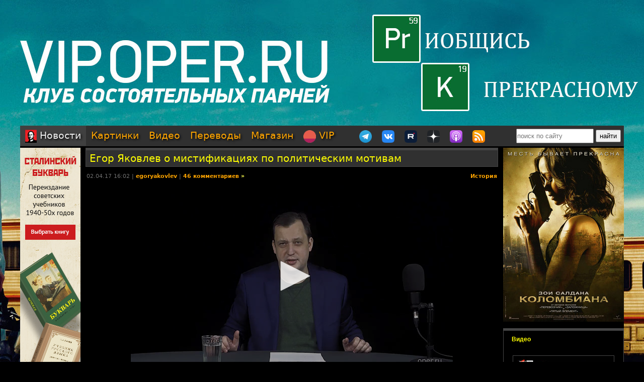

--- FILE ---
content_type: text/html; charset=utf-8
request_url: https://oper.ru/news/read.php?t=1051619025
body_size: 18160
content:
<?xml version="1.0" encoding="utf-8" ?>
<!DOCTYPE html PUBLIC "-//W3C//DTD XHTML 1.0 Strict//EN"
 "http://www.w3.org/TR/xhtml1/DTD/xhtml1-strict.dtd">
<html xmlns="http://www.w3.org/1999/xhtml" itemscope itemtype="http://schema.org" lang="ru">
<head>
	<meta http-equiv="Content-Type" content="text/html; charset=utf-8" />

	<meta property="og:site_name" content="Tynu40k Goblina"/>
	<meta property="fb:admins" content="1449234834"/>

	<meta name="twitter:card" content="summary"/>
	<meta name="twitter:site" content="@oper_ru"/>
	<meta name="twitter:creator" content="@goblin_oper"/>
	<meta name="twitter:url" content="https://oper.ru/news/read.php?t=1051619025"/>

	<title>Егор Яковлев о мистификациях по политическим мотивам - Tynu40k Goblina</title>
	<meta property="og:title" content="Егор Яковлев о мистификациях по политическим мотивам"/>
	<meta name="twitter:title" content="Егор Яковлев о мистификациях по политическим мотивам"/>
	<meta itemprop="name" content="Егор Яковлев о мистификациях по политическим мотивам"/>
	<meta property="og:image" content="https://video.oper.ru/video/preview/interview_myst2.jpg"/>
	<meta itemprop="image" content="https://video.oper.ru/video/preview/interview_myst2.jpg"/>
	<meta name="twitter:image" content="https://video.oper.ru/video/preview/interview_myst2.jpg"/>
	<meta property="article:author" content="egoryakovlev"/>
	<meta property="article:published_time" content="2017-04-02T16:02:00"/>

	<meta name="description" content=" 

Хочу поддержать исторические ролики Егора Яковлева!" />
	<meta name="twitter:description" content=" 

Хочу поддержать исторические ролики Егора Яковлева!" />
	<meta name="keywords" content="Goblin Гоблин Tynu40k Тупичок переводы кино студия полный п божья искра братва и кольцо сорванные башни санитары подземелий синий фил опергеймер в цепких лапах" />
	<meta name="author" content="Goblin (Дмитрий Пучков goblin@oper.ru)" />

	<link rel="icon" type="image/png" href="/static/favicon.png" />
	<link rel="apple-touch-icon" href="/static/apple-touch-icon.png" />
	<link rel="alternate" href="https://oper.ru/rss" type="application/rss+xml" title="Новости" />
	<link rel="alternate" href="https://oper.ru/video.xml" type="application/rss+xml" title="Видео" />
	<link rel="alternate" href="https://oper.ru/audio.xml" type="application/rss+xml" title="Аудио" />
	<link rel="search" type="application/opensearchdescription+xml" title="Tynu40k Goblina" href="https://oper.ru/opensearch.xml" />

	<link rel="stylesheet" href="/css/site.css?v=040924" type="text/css" />


	<script type="text/javascript" src="/js/jquery-3.6.0.min.js"></script>
	<script type="text/javascript" src="/js/likely.js"></script>
	<script type="text/javascript" src="/js/comments.js"></script>
	<script type="text/javascript" src="/js/translit.js"></script>
	<script type="text/javascript" src="/js/jwplayer.js"></script>
	<script>jwplayer.key="Q+AHjGOR96DOlwCjxJjO9X6d/RWaNBrkSpZrwVAGQmE=";</script>
</head>

	
	<body bgcolor="#000000" style="background-image: url(/static/images/200422_vip.jpg); background-repeat: no-repeat; background-position: center top;"><a name="up"></a>
	<div id="wrapper">
	<div id="bglink" style="position: absolute; width: 100%; height: 2000px;"><a href="https://oper.ru/follow/vip0422" target="_blank"><div style="width: 100%; height: 100%;"></div></a></div>
	<div id="container" style="position: relative; margin: 0 auto; max-width: 1200px; padding: 0px 5px 5px 5px;">
		<div style="width: 100%; height: 245px; min-width: 1200px; text-align: center;"> 
		<a href="https://oper.ru/follow/vip0422" target="_blank"><img src="/static/images/blank.gif" width="1200" height="245" border="0"></a>
	</div>


	<table border="0" cellspacing="0" cellpadding="0" width="100%">
	<tr>
		<td colspan="3" nowrap>
		<div style="line-height:1px;font-size:1px;height:0px;width:1200px;">&nbsp;</div>
		<ul class="tablist">
			<li class="current"><a href="/"><img src="/static/images/menulogo.png" /> Новости</a></li>
			<li ><a href="/gallery/">Картинки</a></li>
			<li ><a href="/video/">Видео</a></li>
			<li ><a href="/trans/">Переводы</a></li>
			<li ><a href="https://oper.ru/follow/opershop" target="_blank">Магазин</a></li>

			<li style="margin-right: 30px;"><a href="https://vip.oper.ru" target="_blank"><img src="/static/images/sponsr-logo.png" title="Sponsr" height="25" width="25" /> VIP</a></li>

			<li><a href="https://t.me/oper_goblin" target="_blank"><img src="/static/images/telegram-logo.png" title="Telegram" height="25" width="25" /></a></li>
			<li><a href="https://vk.com/goblin_oper_ru" target="_blank"><img src="/static/images/vk-logo.png" title="ВКонтакте" height="25" width="25" /></a></li>
			<li><a href="https://rutube.ru/u/goblin/" target="_blank"><img src="/static/images/rutube-logo.png" title="Rutube" height="25" width="25" /></a></li>
			<li><a href="https://dzen.ru/goblin_oper" target="_blank"><img src="/static/images/zen-logo-2.png" title="Дзен" height="25" width="25" /></a></li>
						<li><a href="https://oper.ru/follow/ap" target="_blank"><img src="/static/images/apple-podcast-logo.png" title="Apple" height="25" width="25" /></a></li>
			<li><a href="https://pc.st/979533018" target="_blank"><img src="/static/images/rss-logo.png" title="Аудиоверсии" height="25" width="25" /></a></li>

			<li class="search">
				<form style="margin:0px;" action="/search"><input type="text" name="q" value="" placeholder="поиск по сайту" style="width: 150px; height: 25px;"> <input type="submit" value="найти" style="width: 50px; height: 25px;"></form>
			</li>
		</ul>
		</td>
	</tr>

	<tr>
		<td colspan="3" align="center" style="height: 3px;"></td>
	</tr>

	<tr valign="top">
		<td rowspan="2" width="120">
			<div id="left">
				<div class=banner><a href='https://opershop.ru/soviet_textbooks' target='_blank' rel='nofollow'><img src='/static/data/rennabs/951ffea850af91e3fce9ae797621895075fe0798.jpg' width='120' height='600' border='0' style='border: none;'></a></div>
								<div class="block">
					<h3><a href="/trans" target="_blank">Переводы</a></h3>
					<ul>
												<li>
							<a target="_blank" href="https://wink.ru/media_items/141584097"><img src="https://oper.ru/static/wink/nc-poster1620742437629.jpg" alt="Святые из Бундока" width="100" height="144" /></a><br>
							<a target="_blank" href="https://wink.ru/media_items/141584097">Святые из Бундока</a>
						</li>
												<li>
							<a target="_blank" href="https://wink.rt.ru/media_items/82839276"><img src="https://oper.ru/static/wink/nc-poster1566472201131.jpg" alt="Рок-н-рольщик" width="100" height="144" /></a><br>
							<a target="_blank" href="https://wink.rt.ru/media_items/82839276">Рок-н-рольщик</a>
						</li>
												<li>
							<a target="_blank" href="https://wink.rt.ru/media_items/100465702"><img src="https://oper.ru/static/wink/nc-poster1591877839259.jpg" alt="Хорошие мальчики" width="100" height="144" /></a><br>
							<a target="_blank" href="https://wink.rt.ru/media_items/100465702">Хорошие мальчики</a>
						</li>
												<li>
							<a target="_blank" href="https://wink.rt.ru/media_items/106283140"><img src="https://oper.ru/static/wink/nc-poster1605253870037.jpg" alt="Назад в будущее" width="100" height="144" /></a><br>
							<a target="_blank" href="https://wink.rt.ru/media_items/106283140">Назад в будущее</a>
						</li>
												<li>
							<a target="_blank" href="https://wink.rt.ru/media_items/105268567"><img src="https://oper.ru/static/wink/nc-poster1602250817984.jpg" alt="Потрошители" width="100" height="144" /></a><br>
							<a target="_blank" href="https://wink.rt.ru/media_items/105268567">Потрошители</a>
						</li>
												<li>
							<a target="_blank" href="https://wink.rt.ru/media_items/120206058"><img src="https://oper.ru/static/wink/nc-poster1625475863895.jpg" alt="Гнев человеческий" width="100" height="144" /></a><br>
							<a target="_blank" href="https://wink.rt.ru/media_items/120206058">Гнев человеческий</a>
						</li>
												<li>
							<a target="_blank" href="https://wink.rt.ru/media_items/86656756"><img src="https://oper.ru/static/wink/nc-poster1576221360949.jpg" alt="Рим" width="100" height="144" /></a><br>
							<a target="_blank" href="https://wink.rt.ru/media_items/86656756">Рим</a>
						</li>
											</ul>
				</div>
				
								<div class="block">
					<h3><a href="/follow/opershop" target="_blank">Магазин</a></h3>
					<ul>
												<li>
							<a target="_blank" href="https://blades.opershop.ru/"><img width="100" src="/static/data/torture/c640dd532cba278b67d9ff03d4822fc8afb7de7e.jpg" alt="Империя ножей" /></a><br>
							<a target="_blank" href="https://blades.opershop.ru/">Империя ножей</a>
						</li>
												<li>
							<a target="_blank" href="https://opermayki.ru/"><img width="100" src="/static/data/torture/00b87e7a15db44a404c8540f35d1380395fc82a2.jpg" alt="Магазин ОПЕРМАЙКИ" /></a><br>
							<a target="_blank" href="https://opermayki.ru/">Магазин ОПЕРМАЙКИ</a>
						</li>
												<li>
							<a target="_blank" href="https://book.opershop.ru/"><img width="100" src="/static/data/torture/b903145e81dab74940bc09a8798a858cde68eead.jpg" alt="Советские учебники 1940-50х годов" /></a><br>
							<a target="_blank" href="https://book.opershop.ru/">Советские учебники 1940-50х годов</a>
						</li>
											</ul>
				</div>
				


				
				

			</div>
		</td>
		<td height="0"></td>
		<td rowspan="2" width="240">
			<div id="right">

				<div class=banner><a href='https://oper.ru/follow/wi' target='_blank' rel='nofollow'><img src='/static/data/rennabs/917497.jpg' width='240' height='346' border='0' style='border: none;'></a></div>
				
				
								<div class="block">
					<h3><a href="/video/" target="_blank">Видео</h3>
					<ul>
												<li>
							<a target="_blank" href="/news/read.php?t=1051627863"><img src="https://oper.ru/video/thumb/interview_grin.jpg" alt="Сергей Цветаев о глубине рассказов А. Чехова и А. Грина" width="200" height="113" /></a>
							<a target="_blank" href="/news/read.php?t=1051627863">Сергей Цветаев о глубине рассказов А. Чехова и А. Грина</a>
						</li>
												<li>
							<a target="_blank" href="/news/read.php?t=1051627862"><img src="https://oper.ru/video/thumb/interview_1987p6.jpg" alt="Пётр Лидов - Роковые восьмидесятые, июнь 1987" width="200" height="113" /></a>
							<a target="_blank" href="/news/read.php?t=1051627862">Пётр Лидов - Роковые восьмидесятые, июнь 1987</a>
						</li>
												<li>
							<a target="_blank" href="/news/read.php?t=1051627860"><img src="https://oper.ru/video/thumb/eveningwithgoblin174.jpg" alt="Достижения МИД за 2025 год и анти-ООН по-трамповски" width="200" height="113" /></a>
							<a target="_blank" href="/news/read.php?t=1051627860">Достижения МИД за 2025 год и анти-ООН по-трамповски</a>
						</li>
												<li>
							<a target="_blank" href="/news/read.php?t=1051627858"><img src="https://oper.ru/video/thumb/christianity6.jpg" alt="Истоки христианства, часть 6: первые ереси" width="200" height="113" /></a>
							<a target="_blank" href="/news/read.php?t=1051627858">Истоки христианства, часть 6: первые ереси</a>
						</li>
												<li>
							<a target="_blank" href="/news/read.php?t=1051627857"><img src="https://oper.ru/video/thumb/interview_hazin11.jpg" alt="Михаил Хазин о политическом общаке и расколе американской элиты" width="200" height="113" /></a>
							<a target="_blank" href="/news/read.php?t=1051627857">Михаил Хазин о политическом общаке и расколе американской элиты</a>
						</li>
											</ul>
				</div>
				
								<div class="block">
					<h3><a href="/gallery/" target="_blank">Картинки</a></h3>
					<ul>
												<li>
							<a target="_blank" href="/gallery/view.php?t=1048756863"><img src="/static/data/gallery/t1048756863.jpg" alt="РВИО" width="200" height="150"/></a><br>
							<a target="_blank" href="/gallery/view.php?t=1048756863">РВИО</a>
						</li>
												<li>
							<a target="_blank" href="/gallery/view.php?t=1048756862"><img src="/static/data/gallery/t1048756862.jpg" alt="Беседа в РВИО" width="200" height="150"/></a><br>
							<a target="_blank" href="/gallery/view.php?t=1048756862">Беседа в РВИО</a>
						</li>
												<li>
							<a target="_blank" href="/gallery/view.php?t=1048756859"><img src="/static/data/gallery/t1048756859.jpg" alt="Трое в РВИО" width="200" height="150"/></a><br>
							<a target="_blank" href="/gallery/view.php?t=1048756859">Трое в РВИО</a>
						</li>
												<li>
							<a target="_blank" href="/gallery/view.php?t=1048756858"><img src="/static/data/gallery/t1048756858.jpg" alt="Премия общества Знание" width="200" height="150"/></a><br>
							<a target="_blank" href="/gallery/view.php?t=1048756858">Премия общества Знание</a>
						</li>
												<li>
							<a target="_blank" href="/gallery/view.php?t=1048756857"><img src="/static/data/gallery/t1048756857.jpg" alt="Премия общества Знание" width="200" height="150"/></a><br>
							<a target="_blank" href="/gallery/view.php?t=1048756857">Премия общества Знание</a>
						</li>
											</ul>
				</div>
				
				
				<script type="text/javascript" src="//vk.com/js/api/openapi.js?139"></script>
				<div id="vk_groups"></div>
				<script type="text/javascript">
				VK.Widgets.Group("vk_groups", { mode: 3, width: "240", color1: '303030', color2: 'E0E0E0', color3: 'FFA500' }, 3156562);
				</script>

			</div>
		</td>
	</tr>
	<tr valign="top">
		<td>
		<div id="middle">
		<!--content start -->

<h1><a href="/news/read.php?t=1051619025">Егор Яковлев о мистификациях по политическим мотивам</a></h1>

<dl>
	<dd>
		<table border="0" style="width: 100%">
		<tr valign="top">
			<td>
			<p class="meta">02.04.17 16:02 | <a href="javascript:vinfo('egoryakovlev');" class="comments">egoryakovlev</a> | <a class="comments" href="#comments">46 комментариев</a> <a class="comments" href="/news/read.php?t=1051619025&name=Author#comments"><font color=#ffff50>&raquo;</font></a></p>
			</td>
			<td align="right">
			<p class="meta"><noindex>
						<a class="comments" href="/news/?div=215">История</a>						</noindex></p>
			</td>
		</tr>
		</table>
		<div class="body">
			<center><iframe name="video2021" width="640" height="360" src="/video/iframe.php?t=2021" frameborder="0" scrolling="no" allowfullscreen><img src="https://video.oper.ru/video/preview/interview_myst2.jpg"></iframe><div class="playerinfo" style="text-align: center; font-size: 11px; margin: 5px 0px 0px 0px;"><b>15:51</b> <span style="color: #717171;">|</span> 75109 просмотров <span style="color: #717171;">|</span> <a target="_blank" href="/video/view.php?t=2021" style="color: #eeee55;">текст</a> <span style="color: #717171;">|</span> <a target="_blank" href="https://oper.ru/video/getaudio/interview_myst2.mp3">аудиоверсия</a> <span style="color: #717171;">|</span> <a target="_blank" href="https://yadi.sk/i/YGPWEaEG3FmiUb">скачать</a></div></center> 

<br><br><font size=3><a href="/donate/yakovlev" target="_blank"><b>Хочу поддержать исторические ролики Егора Яковлева!</b></a></font>
		</div>
	</dd>
</dl>

<br>

<div class="follows-channel follows-channel_telegram"><div class="follows-channel__content">Подписывайся на наш <a href="https://t.me/oper_goblin" target="_blank">канал в Telegram</a></div></div>



<script type="text/javascript">
function ac(id) 
{
	var t = document.getElementById('to' + id);
	if (t.innerText) {
		to = t.innerText;
	} else if (t.innerHTML) {
		to = t.innerHTML;
	}
	to = to.replace(/<[^>]+>/g, "");

	text = document.commentform.body.value;

	if (text.indexOf(to) == -1)
	{
		if (text.length > 0)
			text += "\n\n";
		text += to + "\n\n";

		document.commentform.body.value = text;
	}
	document.commentform.body.focus();
}

function qc(id) 
{

	var d = document.getElementById('quote' + id);
	if (!d) return;

	var quote = new String(get_selected());

	if (quote=='') 
	{
		alert("Сначала выдели нужный фрагмент текста, а потом жми.\n\nОверквотинг - зло!");
	} 
	else 
	{

		quote = quote.replace(/\r\n/g, "\n");
		quote = quote.replace(/\r/g, "\n");
		quote = quote.replace(/\n/g, "\n> ");

		if (quote.length>1000) 
		 quote = quote.substring(0, 1000) + "...";

		if (quote.match(/^\s*[^>]/)) quote = quote.replace(/^\s*/,'> ');
		quote = quote.replace(/\s*$/, '');

		var t = document.getElementById('to' + id);
		if (t.innerText) {
			to = t.innerText;
		} else if (t.innerHTML) {
			to = t.innerHTML;
		}
		to = to.replace(/<[^>]+>/g, "");

		text = document.commentform.body.value;
		
		if (text.indexOf(to) == -1)
		{
			if (text.length > 0)
				text += "\n\n";
			text += to;
		}
		text += "\n\n" + quote + "\n\n";

		document.commentform.body.value = text;
		document.commentform.body.focus();
	}

}
</script>


<br>

<a name=comments></a>

<table border="0" width="100%" cellspacing="0" cellpadding="0">
<tr valign="middle">
<td><font size=4 color=#ffffff><b>Комментарии</b></font></td>
<td align="right"><div class="recommend"><strong>Goblin рекомендует</strong><span></span>
	
заказывать <a href="https://megagroup.ru/" rel="nofollow" target="_blank" title="Goblin рекомендует заказывать разработку сайтов в megagroup.ru">разработку сайтов</a> в megagroup.ru
</tr>
</table>

<br><br>

<table width=100% border=0 cellspacing=0 cellpadding=0>
<tr valign="middle">
	<td><font size=2><b>cтраницы: 1</b></font></td>
	
	<td align="right"><font size=2><b>всего: 46</b></font></td>
</tr>
</table>

<br>

<a name="1"></a>
<table class="comment" width="100%" bgcolor="#303030">
<tr>
<td valign=top width=15% class=text13>
	<a rel="nofollow" style="text-decoration: none;" href="javascript:vinfo('Zlostnkaz');" title="Показать информацию о пользователе">
		<font size=2 color=#c5c5c5><b>Zlostnkaz</b></font>
		</a>
			<div id="to1" style="display: none;">Кому: Zlostnkaz, #1</div>
</td>
<td valign=top width=85%>
	<table border=0 cellspacing=0 cellpadding=0 width=100%><tr>
		<td align=left>
			<span class=text13><span class=posted>отправлено 02.04.17 16:25</span>		</td>
		<td align=right class=text13><a href=#1># 1</a></td>
	</tr>
	</table>
	<hr color=#505050 size=1 noshade>
	<br><font size=2 class=verdana><div id="quote1">Спасибо!<br>Егор, а что Вы думаете по поводу дневников Николая II - многие считают, что они тоже поддельны. Есть ли какое-то общее мнение у серьезных историков об этом вопросе?</div><br><br></font>
</td>
</tr>
</table>
<a name="2"></a>
<table class="comment" width="100%" bgcolor="#404040">
<tr>
<td valign=top width=15% class=text13>
	<a rel="nofollow" style="text-decoration: none;" href="javascript:vinfo('Андрей-из-Питера');" title="Показать информацию о пользователе">
		<font size=2 color=#c5c5c5><b>Андрей-из-Питера</b></font>
		</a>
			<div id="to2" style="display: none;">Кому: Андрей-из-Питера, #2</div>
</td>
<td valign=top width=85%>
	<table border=0 cellspacing=0 cellpadding=0 width=100%><tr>
		<td align=left>
			<span class=text13><span class=posted>отправлено 02.04.17 17:32</span>		</td>
		<td align=right class=text13><a href=#2># 2</a></td>
	</tr>
	</table>
	<hr color=#505050 size=1 noshade>
	<br><font size=2 class=verdana><div id="quote2">О, интересная тема. Такой вопрос: какое доверие вообще может быть к такому источнику как госархив, например, если власть имеет желание и все возможности сфальсифицировать любой документ? Причем из верных соображений, например прикрывая какю-то вадную текущую операцию? Например, проводится некая операция в Южной Америке. А в архив кладутся докумены, что те люди на учениях в Сибири. И все, через сто лет историк читает в архиве, что не могло быть никой операции в Южной Америке, вот же документальные факиы, официальные уже просто некуда</div><br><br></font>
</td>
</tr>
</table>
<a name="3"></a>
<table class="comment" width="100%" bgcolor="#303030">
<tr>
<td valign=top width=15% class=text13>
	<a rel="nofollow" style="text-decoration: none;" href="javascript:vinfo('Landadan');" title="Показать информацию о пользователе">
		<font size=2 color=#ffff50><b>Landadan</b></font>
		</a>
			<div id="to3" style="display: none;">Кому: Landadan, #3</div>
</td>
<td valign=top width=85%>
	<table border=0 cellspacing=0 cellpadding=0 width=100%><tr>
		<td align=left>
			<span class=text13><span class=posted>отправлено 02.04.17 17:39</span>		</td>
		<td align=right class=text13><a href=#3># 3</a></td>
	</tr>
	</table>
	<hr color=#505050 size=1 noshade>
	<br><font size=2 class=verdana><div id="quote3">Кому: Андрей-из-Питера, <a href='read.php?t=1051619025#2'>#2</a><br><br>"От нас скрывают ПравдуЪ !!!" - цэ бородатый канадский баян.</div><br><br></font>
</td>
</tr>
</table>
<a name="4"></a>
<table class="comment" width="100%" bgcolor="#404040">
<tr>
<td valign=top width=15% class=text13>
	<a rel="nofollow" style="text-decoration: none;" href="javascript:vinfo('Spenser');" title="Показать информацию о пользователе">
		<font size=2 color=#ffffff><b>Spenser</b></font>
		</a>
			<div id="to4" style="display: none;">Кому: Spenser, #4</div>
</td>
<td valign=top width=85%>
	<table border=0 cellspacing=0 cellpadding=0 width=100%><tr>
		<td align=left>
			<span class=text13><span class=posted>отправлено 02.04.17 18:15</span>		</td>
		<td align=right class=text13><a href=#4># 4</a></td>
	</tr>
	</table>
	<hr color=#505050 size=1 noshade>
	<br><font size=2 class=verdana><div id="quote4">Отличное видео</div><br><br></font>
</td>
</tr>
</table>
<a name="5"></a>
<table class="comment" width="100%" bgcolor="#303030">
<tr>
<td valign=top width=15% class=text13>
	<a rel="nofollow" style="text-decoration: none;" href="javascript:vinfo('URAS');" title="Показать информацию о пользователе">
		<font size=2 color=#ffffff><b>URAS</b></font>
		</a>
			<div id="to5" style="display: none;">Кому: URAS, #5</div>
</td>
<td valign=top width=85%>
	<table border=0 cellspacing=0 cellpadding=0 width=100%><tr>
		<td align=left>
			<span class=text13><span class=posted>отправлено 02.04.17 18:21</span>		</td>
		<td align=right class=text13><a href=#5># 5</a></td>
	</tr>
	</table>
	<hr color=#505050 size=1 noshade>
	<br><font size=2 class=verdana><div id="quote5">Егор, помнится лет 5 назад в книжных магазинах можно было встретить дневник Л.П. Берия, из данный историком Кремлевым. Помню как его Маргарита Симоньян зачитывала с явной неприязнью к Берия. Этот дневник явная фальшивка. Что скажете?</div><br><br></font>
</td>
</tr>
</table>
<a name="6"></a>
<table class="comment" width="100%" bgcolor="#404040">
<tr>
<td valign=top width=15% class=text13>
	<a rel="nofollow" style="text-decoration: none;" href="javascript:vinfo('Shnyrik');" title="Показать информацию о пользователе">
		<font size=2 color=#ffa519><b>Shnyrik</b></font>
		</a>
			<div id="to6" style="display: none;">Кому: Shnyrik, #6</div>
</td>
<td valign=top width=85%>
	<table border=0 cellspacing=0 cellpadding=0 width=100%><tr>
		<td align=left>
			<span class=text13><span class=posted>отправлено 02.04.17 18:27</span>		</td>
		<td align=right class=text13><a href=#6># 6</a></td>
	</tr>
	</table>
	<hr color=#505050 size=1 noshade>
	<br><font size=2 class=verdana><div id="quote6">Кому: Андрей-из-Питера, <a href='read.php?t=1051619025#2'>#2</a><br><br><span class=quoted>&gt; И все, через сто лет историк читает в архиве, что не могло быть никой операции в Южной Америке, вот же документальные факиы, официальные уже просто некуда</span><br><br>Я не настоящий сварщик, но, насколько я знаю, историк (ну, если он нормальный, а не Пивоваров-Сванидзе) смотрит не единичную бумажку, а систему имеющихся фактов. Операция в Южной Америке, например, должна была бы оставить целую кучу совершенно разных документов в совершенно разных не связанных организациях.<br><br>Там, я не знаю, только по транспортным делам должен был бы огромный архив остаться. Вот, например, представляешь сколько народу и транспортных средств задействовано в т.н. Сирийском экспрессе? И всё это надо снабжать, обслуживать, заправлять, народу командировочные платить и т.д. <br><br>И если вдруг ты в архив положишь справку, что, де, не было ничего -- это-то всё никуда не денется.</div><br><br></font>
</td>
</tr>
</table>
<a name="7"></a>
<table class="comment" width="100%" bgcolor="#303030">
<tr>
<td valign=top width=15% class=text13>
	<a rel="nofollow" style="text-decoration: none;" href="javascript:vinfo('Вратарь-дырка');" title="Показать информацию о пользователе">
		<font size=2 color=#c5c5c5><b>Вратарь-дырка</b></font>
		</a>
			<div id="to7" style="display: none;">Кому: Вратарь-дырка, #7</div>
</td>
<td valign=top width=85%>
	<table border=0 cellspacing=0 cellpadding=0 width=100%><tr>
		<td align=left>
			<span class=text13><span class=posted>отправлено 02.04.17 18:41</span>		</td>
		<td align=right class=text13><a href=#7># 7</a></td>
	</tr>
	</table>
	<hr color=#505050 size=1 noshade>
	<br><font size=2 class=verdana><div id="quote7">Кому: Андрей-из-Питера, <a href='read.php?t=1051619025#2'>#2</a><br><br>Все очень просто: читая любой документ, нужно думать о том, кто его писал, с какой целью, кто его хранил, что с ним могло произойти... Конечно, любой документ могут подделать, но когда дело касается, к примеру, какой-нибудь большой кампании, документов будет довольно много и они должны быть увязаны между собой и с документами более высокого "уровня". А кто сказал, что будет легко?</div><br><br></font>
</td>
</tr>
</table>
<a name="8"></a>
<table class="comment" width="100%" bgcolor="#404040">
<tr>
<td valign=top width=15% class=text13>
	<a rel="nofollow" style="text-decoration: none;" href="javascript:vinfo('Kostyk');" title="Показать информацию о пользователе">
		<font size=2 color=#c5c5c5><b>Kostyk</b></font>
		</a>
			<div id="to8" style="display: none;">Кому: Kostyk, #8</div>
</td>
<td valign=top width=85%>
	<table border=0 cellspacing=0 cellpadding=0 width=100%><tr>
		<td align=left>
			<span class=text13><span class=posted>отправлено 02.04.17 18:48</span>		</td>
		<td align=right class=text13><a href=#8># 8</a></td>
	</tr>
	</table>
	<hr color=#505050 size=1 noshade>
	<br><font size=2 class=verdana><div id="quote8">Егор, большое спасибо! Из ваших выступлений узнаем много нового. <br>После выхода в 1975 г. романа "Нечистая сила" популярнейшего в те годы (вполне заслуженно) писателя Валентина Пикуля в обществе вновь поднялся интерес к одиозной и мистической личности Григория Распутина и всему, что с ним связано, в том числе и мемуарам и дневникам фрейлины Вырубовой (читали копии рижского издания 28 г.). В 80-е по рукам ходила еще копия книги Н. Брешко-Брешковского "Позор династии" (кажется, 1917 г. изд.). В 90-е. её переиздали в России. А между прочим, автор в войну служил в геббельсовском министерстве пропаганды (людям для справки).<br>Егор, а не планируете ли вы лекцию, посвященную "разоблачению разоблачителей": об авторстве "Тихого дона" - одного из величайших литературных произведений ХХ века. Хотя действительное авторство Михаила Шолохова считается доказанным, споры на эту тему продолжают периодически вспыхивать.</div><br><br></font>
</td>
</tr>
</table>
<a name="9"></a>
<table class="comment" width="100%" bgcolor="#303030">
<tr>
<td valign=top width=15% class=text13>
	<a rel="nofollow" style="text-decoration: none;" href="javascript:vinfo('Амертат');" title="Показать информацию о пользователе">
		<font size=2 color=#c5c5c5><b>Амертат</b></font>
		</a>
			<div id="to9" style="display: none;">Кому: Амертат, #9</div>
</td>
<td valign=top width=85%>
	<table border=0 cellspacing=0 cellpadding=0 width=100%><tr>
		<td align=left>
			<span class=text13><span class=posted>отправлено 02.04.17 19:19</span>		</td>
		<td align=right class=text13><a href=#9># 9</a></td>
	</tr>
	</table>
	<hr color=#505050 size=1 noshade>
	<br><font size=2 class=verdana><div id="quote9">Думал пальма первенства среди "мистификаций созданных с политическими целями будет у Дара Константина, документа легитимизировавшего власть Папы над Западом, эта подделка ведь перевернула весь наш мир - институт Папства краеугольный камень в основании строения Запада.</div><br><br></font>
</td>
</tr>
</table>
<a name="10"></a>
<table class="comment" width="100%" bgcolor="#404040">
<tr>
<td valign=top width=15% class=text13>
	<a rel="nofollow" style="text-decoration: none;" href="javascript:vinfo('Shnyrik');" title="Показать информацию о пользователе">
		<font size=2 color=#ffa519><b>Shnyrik</b></font>
		</a>
			<div id="to10" style="display: none;">Кому: Shnyrik, #10</div>
</td>
<td valign=top width=85%>
	<table border=0 cellspacing=0 cellpadding=0 width=100%><tr>
		<td align=left>
			<span class=text13><span class=posted>отправлено 02.04.17 19:37</span>		</td>
		<td align=right class=text13><a href=#10># 10</a></td>
	</tr>
	</table>
	<hr color=#505050 size=1 noshade>
	<br><font size=2 class=verdana><div id="quote10">Кому: Амертат, <a href='read.php?t=1051619025#9'>#9</a><br><br><span class=quoted>&gt; Думал пальма первенства среди мистификаций созданных с политическими целями будет у Дара Константина</span><br><br>Это же документ. А серия, насколько я понимаю, про литературные произведения.</div><br><br></font>
</td>
</tr>
</table>
<a name="11"></a>
<table class="comment" width="100%" bgcolor="#303030">
<tr>
<td valign=top width=15% class=text13>
	<a rel="nofollow" style="text-decoration: none;" href="javascript:vinfo('Андрей-из-Питера');" title="Показать информацию о пользователе">
		<font size=2 color=#c5c5c5><b>Андрей-из-Питера</b></font>
		</a>
			<div id="to11" style="display: none;">Кому: Андрей-из-Питера, #11</div>
</td>
<td valign=top width=85%>
	<table border=0 cellspacing=0 cellpadding=0 width=100%><tr>
		<td align=left>
			<span class=text13><span class=posted>отправлено 02.04.17 20:10</span>		</td>
		<td align=right class=text13><a href=#11># 11</a></td>
	</tr>
	</table>
	<hr color=#505050 size=1 noshade>
	<br><font size=2 class=verdana><div id="quote11">Кому: Shnyrik, <a href='read.php?t=1051619025#6'>#6</a><br><br>Кому: Вратарь-дырка, <a href='read.php?t=1051619025#7'>#7</a><br><br>Если планируют серьёзную военную или политическую операцию, то чистить будут хорошо. Ложные следы и осталтное. Прячут-то не от историка через сто лет, а от противника сегодня и конспирология тут вообще не причём. <br><br>Про транспортные и прочие бумаги. Вплоть до личных свидетельств (мемуары, наприме: а я видел то-то там-то). Так это очень плохо работает. Сегодня ты ркссказываешь, что помнишь из своей жизни, а тебе говорят: вот серьёзные докуменыты, и там написано иначе. И все, твои малозначительные аргумены перевешиваются официальными бумагами.</div><br><br></font>
</td>
</tr>
</table>
<a name="12"></a>
<table class="comment" width="100%" bgcolor="#404040">
<tr>
<td valign=top width=15% class=text13>
	<a rel="nofollow" style="text-decoration: none;" href="javascript:vinfo('Aten');" title="Показать информацию о пользователе">
		<font size=2 color=#c5c5c5><b>Aten</b></font>
		</a>
			<div id="to12" style="display: none;">Кому: Aten, #12</div>
</td>
<td valign=top width=85%>
	<table border=0 cellspacing=0 cellpadding=0 width=100%><tr>
		<td align=left>
			<span class=text13><span class=posted>отправлено 02.04.17 20:17</span>		</td>
		<td align=right class=text13><a href=#12># 12</a></td>
	</tr>
	</table>
	<hr color=#505050 size=1 noshade>
	<br><font size=2 class=verdana><div id="quote12">Освещение "холодное" в этот раз. <br>Тема очень правильная, необходимо продолжить. И желательно такими недлинными выпусками.</div><br><br></font>
</td>
</tr>
</table>
<a name="13"></a>
<table class="comment" width="100%" bgcolor="#303030">
<tr>
<td valign=top width=15% class=text13>
	<a rel="nofollow" style="text-decoration: none;" href="javascript:vinfo('ПТРС');" title="Показать информацию о пользователе">
		<font size=2 color=#c5c5c5><b>ПТРС</b></font>
		</a>
			<div id="to13" style="display: none;">Кому: ПТРС, #13</div>
</td>
<td valign=top width=85%>
	<table border=0 cellspacing=0 cellpadding=0 width=100%><tr>
		<td align=left>
			<span class=text13><span class=posted>отправлено 02.04.17 20:17</span>		</td>
		<td align=right class=text13><a href=#13># 13</a></td>
	</tr>
	</table>
	<hr color=#505050 size=1 noshade>
	<br><font size=2 class=verdana><div id="quote13">Егор, а про т,н. рукопись Войнича не планируете рассказать ? <br><br>P.S. <br>Забавно, историю про Краледворскую рукопись встречал в книге Бушкова (среди всякой альтернативной ереси).<br>Оказывается правда.</div><br><br></font>
</td>
</tr>
</table>
<a name="14"></a>
<table class="comment" width="100%" bgcolor="#404040">
<tr>
<td valign=top width=15% class=text13>
	<a rel="nofollow" style="text-decoration: none;" href="javascript:vinfo('grigodmi1');" title="Показать информацию о пользователе">
		<font size=2 color=#c5c5c5><b>grigodmi1</b></font>
		</a>
			<div id="to14" style="display: none;">Кому: grigodmi1, #14</div>
</td>
<td valign=top width=85%>
	<table border=0 cellspacing=0 cellpadding=0 width=100%><tr>
		<td align=left>
			<span class=text13><span class=posted>отправлено 02.04.17 20:46</span>		</td>
		<td align=right class=text13><a href=#14># 14</a></td>
	</tr>
	</table>
	<hr color=#505050 size=1 noshade>
	<br><font size=2 class=verdana><div id="quote14">Егор Николаевич! С нетерпением ждем про Сулакадзева.</div><br><br></font>
</td>
</tr>
</table>
<a name="15"></a>
<table class="comment" width="100%" bgcolor="#303030">
<tr>
<td valign=top width=15% class=text13>
	<a rel="nofollow" style="text-decoration: none;" href="javascript:vinfo('Цзен ГУргуров');" title="Показать информацию о пользователе">
		<font size=2 color=#ffffff><b>Цзен ГУргуров</b></font>
		</a>
			<div id="to15" style="display: none;">Кому: Цзен ГУргуров, #15</div>
</td>
<td valign=top width=85%>
	<table border=0 cellspacing=0 cellpadding=0 width=100%><tr>
		<td align=left>
			<span class=text13><span class=posted>отправлено 02.04.17 21:15</span>		</td>
		<td align=right class=text13><a href=#15># 15</a></td>
	</tr>
	</table>
	<hr color=#505050 size=1 noshade>
	<br><font size=2 class=verdana><div id="quote15">Интересно про чехов. Спасибо!<br>Да и "красный граф" не подвел.</div><br><br></font>
</td>
</tr>
</table>
<a name="16"></a>
<table class="comment" width="100%" bgcolor="#404040">
<tr>
<td valign=top width=15% class=text13>
	<a rel="nofollow" style="text-decoration: none;" href="javascript:vinfo('Цзен ГУргуров');" title="Показать информацию о пользователе">
		<font size=2 color=#ffffff><b>Цзен ГУргуров</b></font>
		</a>
			<div id="to16" style="display: none;">Кому: Цзен ГУргуров, #16</div>
</td>
<td valign=top width=85%>
	<table border=0 cellspacing=0 cellpadding=0 width=100%><tr>
		<td align=left>
			<span class=text13><span class=posted>отправлено 02.04.17 21:17</span>		</td>
		<td align=right class=text13><a href=#16># 16</a></td>
	</tr>
	</table>
	<hr color=#505050 size=1 noshade>
	<br><font size=2 class=verdana><div id="quote16">Кому: ПТРС, <a href='read.php?t=1051619025#13'>#13</a><br><br>С ней, кажется, до сих пор полные неплнятки. Что там написано? Для чего?</div><br><br></font>
</td>
</tr>
</table>
<a name="17"></a>
<table class="comment" width="100%" bgcolor="#303030">
<tr>
<td valign=top width=15% class=text13>
	<a rel="nofollow" style="text-decoration: none;" href="javascript:vinfo('ThinFlash');" title="Показать информацию о пользователе">
		<font size=2 color=#c5c5c5><b>ThinFlash</b></font>
		</a>
			<div id="to17" style="display: none;">Кому: ThinFlash, #17</div>
</td>
<td valign=top width=85%>
	<table border=0 cellspacing=0 cellpadding=0 width=100%><tr>
		<td align=left>
			<span class=text13><span class=posted>отправлено 02.04.17 21:36</span>		</td>
		<td align=right class=text13><a href=#17># 17</a></td>
	</tr>
	</table>
	<hr color=#505050 size=1 noshade>
	<br><font size=2 class=verdana><div id="quote17">Кому: Андрей-из-Питера, <a href='read.php?t=1051619025#11'>#11</a><br><br><span class=quoted>&gt; Прячут-то не от историка через сто лет, а от противника сегодня и конспирология тут вообще не причём.</span><br><br>Будут ли прятать от противника ведомость на выдачу портянок? Сколько денег заплатит Джеймс Бонд за акт списания керосина составленный фельдшером по случаю вспышки педикулёза в военном городке?</div><br><br></font>
</td>
</tr>
</table>
<a name="18"></a>
<table class="comment" width="100%" bgcolor="#404040">
<tr>
<td valign=top width=15% class=text13>
	<a rel="nofollow" style="text-decoration: none;" href="javascript:vinfo('ThinFlash');" title="Показать информацию о пользователе">
		<font size=2 color=#c5c5c5><b>ThinFlash</b></font>
		</a>
			<div id="to18" style="display: none;">Кому: ThinFlash, #18</div>
</td>
<td valign=top width=85%>
	<table border=0 cellspacing=0 cellpadding=0 width=100%><tr>
		<td align=left>
			<span class=text13><span class=posted>отправлено 02.04.17 21:36</span>		</td>
		<td align=right class=text13><a href=#18># 18</a></td>
	</tr>
	</table>
	<hr color=#505050 size=1 noshade>
	<br><font size=2 class=verdana><div id="quote18">Кому: ПТРС, <a href='read.php?t=1051619025#13'>#13</a><br><br><span class=quoted>&gt; Егор, а про т,н. рукопись Войнича не планируете рассказать ?</span><br><br>Я конечно не Егор, но мне кажется, что в этой серии она никак не проходит. Мы просто не знаем подделка это или нет просто потому что никто точно не знает что это такое.</div><br><br></font>
</td>
</tr>
</table>
<a name="19"></a>
<table class="comment" width="100%" bgcolor="#303030">
<tr>
<td valign=top width=15% class=text13>
	<a rel="nofollow" style="text-decoration: none;" href="javascript:vinfo('zagor');" title="Показать информацию о пользователе">
		<font size=2 color=#c5c5c5><b>zagor</b></font>
		</a>
			<div id="to19" style="display: none;">Кому: zagor, #19</div>
</td>
<td valign=top width=85%>
	<table border=0 cellspacing=0 cellpadding=0 width=100%><tr>
		<td align=left>
			<span class=text13><span class=posted>отправлено 02.04.17 23:51</span>		</td>
		<td align=right class=text13><a href=#19># 19</a></td>
	</tr>
	</table>
	<hr color=#505050 size=1 noshade>
	<br><font size=2 class=verdana><div id="quote19">Кому: Андрей-из-Питера, <a href='read.php?t=1051619025#11'>#11</a><br><br><span class=quoted>&gt; Если планируют серьёзную военную или политическую операцию, то чистить будут хорошо. Ложные следы и осталтное. Прячут-то не от историка через сто лет, а от противника сегодня и конспирология тут вообще не причём.</span><br><br>Ну т.е. ты предполагаешь, что условное МО, планируя операцию знает, что противник имеет доступ к секретным документам и сразу начинает чистить архив? А отчитываться внутри ведомства по чем будут?</div><br><br></font>
</td>
</tr>
</table>
<a name="20"></a>
<table class="comment" width="100%" bgcolor="#404040">
<tr>
<td valign=top width=15% class=text13>
	<a rel="nofollow" style="text-decoration: none;" href="javascript:vinfo('ПТРС');" title="Показать информацию о пользователе">
		<font size=2 color=#c5c5c5><b>ПТРС</b></font>
		</a>
			<div id="to20" style="display: none;">Кому: ПТРС, #20</div>
</td>
<td valign=top width=85%>
	<table border=0 cellspacing=0 cellpadding=0 width=100%><tr>
		<td align=left>
			<span class=text13><span class=posted>отправлено 03.04.17 00:10</span>		</td>
		<td align=right class=text13><a href=#20># 20</a></td>
	</tr>
	</table>
	<hr color=#505050 size=1 noshade>
	<br><font size=2 class=verdana><div id="quote20">Кому: Цзен ГУргуров, <a href='read.php?t=1051619025#16'>#16</a><br><br><span class=quoted>&gt; С ней, кажется, до сих пор полные неплнятки. Что там написано? Для чего?</span><br><br>В том-то всё и дело ! На материале оттопталось такое кол-во лингвистов/графологов/химиков/криптоаналитиков и прочих ученых, что определенные выводы должны быть сделаны. Тем не менее -- единой версии так и нет, а в приличном обществе -- говорить о предмете не принято (зато альтернативщики беснуются вовсю).</div><br><br></font>
</td>
</tr>
</table>
<a name="21"></a>
<table class="comment" width="100%" bgcolor="#303030">
<tr>
<td valign=top width=15% class=text13>
	<a rel="nofollow" style="text-decoration: none;" href="javascript:vinfo('StupidMonkey');" title="Показать информацию о пользователе">
		<font size=2 color=#c5c5c5><b>StupidMonkey</b></font>
		</a>
			<div id="to21" style="display: none;">Кому: StupidMonkey, #21</div>
</td>
<td valign=top width=85%>
	<table border=0 cellspacing=0 cellpadding=0 width=100%><tr>
		<td align=left>
			<span class=text13><span class=posted>отправлено 03.04.17 13:26</span>		</td>
		<td align=right class=text13><a href=#21># 21</a></td>
	</tr>
	</table>
	<hr color=#505050 size=1 noshade>
	<br><font size=2 class=verdana><div id="quote21">Кому: Андрей-из-Питера, <a href='read.php?t=1051619025#11'>#11</a><br><br><span class=quoted>&gt; Прячут-то не от историка через сто лет, а от противника сегодня и конспирология тут вообще не причём.</span><br><br>А своим коллегам, которые должны владеть информацией о проведенных операциях - им-то организаторы будут передавать все на словах, в виде эпоса?<br>А утечки информации из американских спецслужб с информацией о проведенных операциях существуют только потому, что янки тупые и не догадались набить архивы ложными документами?</div><br><br></font>
</td>
</tr>
</table>
<a name="22"></a>
<table class="comment" width="100%" bgcolor="#404040">
<tr>
<td valign=top width=15% class=text13>
	<a rel="nofollow" style="text-decoration: none;" href="javascript:vinfo('egoryakovlev');" title="Показать информацию о пользователе">
		<font size=2 color=#ffffff><b>egoryakovlev</b></font>
		</a>
			<div id="to22" style="display: none;">Кому: egoryakovlev, #22</div>
</td>
<td valign=top width=85%>
	<table border=0 cellspacing=0 cellpadding=0 width=100%><tr>
		<td align=left>
			<span class=text13><span class=posted>отправлено 03.04.17 14:11</span>		</td>
		<td align=right class=text13><a href=#22># 22</a></td>
	</tr>
	</table>
	<hr color=#505050 size=1 noshade>
	<br><font size=2 class=verdana><div id="quote22">Кому: Zlostnkaz, <a href='read.php?t=1051619025#1'>#1</a><br><br><br><br><span class=quoted>&gt; Спасибо! </span><br><span class=quoted>&gt; Егор, а что Вы думаете по поводу дневников Николая II - многие считают, что они тоже поддельны. Есть ли какое-то общее мнение у серьезных историков об этом вопрос</span><br><br><br>Дневники подлинные.</div><br><br></font>
</td>
</tr>
</table>
<a name="23"></a>
<table class="comment" width="100%" bgcolor="#303030">
<tr>
<td valign=top width=15% class=text13>
	<a rel="nofollow" style="text-decoration: none;" href="javascript:vinfo('egoryakovlev');" title="Показать информацию о пользователе">
		<font size=2 color=#ffffff><b>egoryakovlev</b></font>
		</a>
			<div id="to23" style="display: none;">Кому: egoryakovlev, #23</div>
</td>
<td valign=top width=85%>
	<table border=0 cellspacing=0 cellpadding=0 width=100%><tr>
		<td align=left>
			<span class=text13><span class=posted>отправлено 03.04.17 14:12</span>		</td>
		<td align=right class=text13><a href=#23># 23</a></td>
	</tr>
	</table>
	<hr color=#505050 size=1 noshade>
	<br><font size=2 class=verdana><div id="quote23">Кому: URAS, <a href='read.php?t=1051619025#5'>#5</a><br><br><span class=quoted>&gt; Егор, помнится лет 5 назад в книжных магазинах можно было встретить дневник Л.П. Берия, из данный историком Кремлевым. Помню как его Маргарита Симоньян зачитывала с явной неприязнью к Берия. Этот дневник явная фальшивка. Что скажете?</span><br><br>Да, явная. Зачем это было нужно, ума не приложу.</div><br><br></font>
</td>
</tr>
</table>
<a name="24"></a>
<table class="comment" width="100%" bgcolor="#404040">
<tr>
<td valign=top width=15% class=text13>
	<a rel="nofollow" style="text-decoration: none;" href="javascript:vinfo('Андрей-из-Питера');" title="Показать информацию о пользователе">
		<font size=2 color=#c5c5c5><b>Андрей-из-Питера</b></font>
		</a>
			<div id="to24" style="display: none;">Кому: Андрей-из-Питера, #24</div>
</td>
<td valign=top width=85%>
	<table border=0 cellspacing=0 cellpadding=0 width=100%><tr>
		<td align=left>
			<span class=text13><span class=posted>отправлено 03.04.17 14:26</span>		</td>
		<td align=right class=text13><a href=#24># 24</a></td>
	</tr>
	</table>
	<hr color=#505050 size=1 noshade>
	<br><font size=2 class=verdana><div id="quote24">Кому: ThinFlash, <a href='read.php?t=1051619025#17'>#17</a> <br> <br><span class=quoted>&gt; Будут ли прятать от противника ведомость на выдачу портянок? Сколько денег заплатит Джеймс Бонд за акт списания керосина составленный фельдшером по случаю вспышки педикулёза в военном городке? </span><br> <br>И через сто лет историк будет иметь дело с официальной бумагой из архива, и опровергающей ее ведомостью на портянки. И он немедленно поверит именно ведомости на портянки, и построит на ней могучую теорию. А потом мы смеемся на счет теорий заговора. <br> <br>Кому: zagor, <a href='read.php?t=1051619025#19'>#19</a> <br> <br><span class=quoted>&gt; Ну т.е. ты предполагаешь, что условное МО, планируя операцию знает, что противник имеет доступ к секретным документам и сразу начинает чистить архив? А отчитываться внутри ведомства по чем будут? </span><br> <br>Если речь про серьезную операцию, то да, допускается именно то, что противник может иметь доступ. Именно для этого есть режим секретности и все сопутствующее. От своих, что характерно. Потому что внедряются именно в свои ряды. <br> <br>Кому: StupidMonkey, <a href='read.php?t=1051619025#21'>#21</a> <br> <br><span class=quoted>&gt; А утечки информации из американских спецслужб с информацией о проведенных операциях существуют только потому, что янки тупые и не догадались набить архивы ложными документами? </span><br> <br>Откуда такая железная уверенность, что сливают именно правду? Много ты знаешь именно реальной правды про секретные операции США на территории СССР, например?</div><br><br></font>
</td>
</tr>
</table>
<a name="25"></a>
<table class="comment" width="100%" bgcolor="#303030">
<tr>
<td valign=top width=15% class=text13>
	<a rel="nofollow" style="text-decoration: none;" href="javascript:vinfo('zagor');" title="Показать информацию о пользователе">
		<font size=2 color=#c5c5c5><b>zagor</b></font>
		</a>
			<div id="to25" style="display: none;">Кому: zagor, #25</div>
</td>
<td valign=top width=85%>
	<table border=0 cellspacing=0 cellpadding=0 width=100%><tr>
		<td align=left>
			<span class=text13><span class=posted>отправлено 03.04.17 15:36</span>		</td>
		<td align=right class=text13><a href=#25># 25</a></td>
	</tr>
	</table>
	<hr color=#505050 size=1 noshade>
	<br><font size=2 class=verdana><div id="quote25">Кому: Андрей-из-Питера, <a href='read.php?t=1051619025#24'>#24</a><br><br><span class=quoted>&gt; Если речь про серьезную операцию, то да, допускается именно то, что противник может иметь доступ. Именно для этого есть режим секретности и все сопутствующее. От своих, что характерно. Потому что внедряются именно в свои ряды.</span><br><br>Ты не ответил, кто будет знать правду? Как будут отчитываться по затратам, как будут награждать причастных если дело выгорит? Будут ли обучать следующие поколения специалистов на удачных секретных операциях?<br><br><br><span class=quoted>&gt; Откуда такая железная уверенность, что сливают именно правду? Много ты знаешь именно реальной правды про секретные операции США на территории СССР, например?</span><br><br>Откуда такая железная уверенность про подлоги и затирания следов во внутренней кухне спецслужб?</div><br><br></font>
</td>
</tr>
</table>
<a name="26"></a>
<table class="comment" width="100%" bgcolor="#404040">
<tr>
<td valign=top width=15% class=text13>
	<a rel="nofollow" style="text-decoration: none;" href="javascript:vinfo('Андрей-из-Питера');" title="Показать информацию о пользователе">
		<font size=2 color=#c5c5c5><b>Андрей-из-Питера</b></font>
		</a>
			<div id="to26" style="display: none;">Кому: Андрей-из-Питера, #26</div>
</td>
<td valign=top width=85%>
	<table border=0 cellspacing=0 cellpadding=0 width=100%><tr>
		<td align=left>
			<span class=text13><span class=posted>отправлено 03.04.17 16:03</span>		</td>
		<td align=right class=text13><a href=#26># 26</a></td>
	</tr>
	</table>
	<hr color=#505050 size=1 noshade>
	<br><font size=2 class=verdana><div id="quote26">Кому: zagor, <a href='read.php?t=1051619025#25'>#25</a><br><br>Награждать - элементарно. Или в стол, или за другое.<br>Правду знают участники и организаторы.  Это гораздо меньше, чем если инфу не секретить различными способами.<br>Камрад, ты впервые слышишь про разведку, контразведку, операции внедрения, прикрытия, секретности? Да, сегодня стало сложнее, спутники, интернет и прчая техника. И то соблюдать тайну можно и нужно. А лет 50-70 назад? А 100? Люди не дурнее были</div><br><br></font>
</td>
</tr>
</table>
<a name="27"></a>
<table class="comment" width="100%" bgcolor="#303030">
<tr>
<td valign=top width=15% class=text13>
	<a rel="nofollow" style="text-decoration: none;" href="javascript:vinfo('zagor');" title="Показать информацию о пользователе">
		<font size=2 color=#c5c5c5><b>zagor</b></font>
		</a>
			<div id="to27" style="display: none;">Кому: zagor, #27</div>
</td>
<td valign=top width=85%>
	<table border=0 cellspacing=0 cellpadding=0 width=100%><tr>
		<td align=left>
			<span class=text13><span class=posted>отправлено 03.04.17 18:26</span>		</td>
		<td align=right class=text13><a href=#27># 27</a></td>
	</tr>
	</table>
	<hr color=#505050 size=1 noshade>
	<br><font size=2 class=verdana><div id="quote27">Кому: Андрей-из-Питера, <a href='read.php?t=1051619025#26'>#26</a><br><br>Ты в курсе, что и сейчас многие архивы не доступны для исследователей? Не стерты, не уничтожены, не переписаны, а просто не доступны без соответствующего доступа? Поэтому если есть доступ в нужные архивы не доверять им нет причины. И это логичней, чем твоя позиция нам про все врут!!</div><br><br></font>
</td>
</tr>
</table>
<a name="28"></a>
<table class="comment" width="100%" bgcolor="#404040">
<tr>
<td valign=top width=15% class=text13>
	<a rel="nofollow" style="text-decoration: none;" href="javascript:vinfo('Селезнев Алексей');" title="Показать информацию о пользователе">
		<font size=2 color=#c5c5c5><b>Селезнев Алексей</b></font>
		</a>
			<div id="to28" style="display: none;">Кому: Селезнев Алексей, #28</div>
</td>
<td valign=top width=85%>
	<table border=0 cellspacing=0 cellpadding=0 width=100%><tr>
		<td align=left>
			<span class=text13><span class=posted>отправлено 03.04.17 18:59</span>		</td>
		<td align=right class=text13><a href=#28># 28</a></td>
	</tr>
	</table>
	<hr color=#505050 size=1 noshade>
	<br><font size=2 class=verdana><div id="quote28">Из рассказа Егора Яковлева усматривается, что никто не мешает рассматривать Дневник Анны Вырубовой, как литературное произведение написанное Алексеем Толстым. Уверен, что их значимость этого произведения только возрастёт. Алексей Толстой один из самых великих писателей ХХ века, а о Вырубовой знают единицы.</div><br><br></font>
</td>
</tr>
</table>
<a name="29"></a>
<table class="comment" width="100%" bgcolor="#303030">
<tr>
<td valign=top width=15% class=text13>
	<a rel="nofollow" style="text-decoration: none;" href="javascript:vinfo('Андрей-из-Питера');" title="Показать информацию о пользователе">
		<font size=2 color=#c5c5c5><b>Андрей-из-Питера</b></font>
		</a>
			<div id="to29" style="display: none;">Кому: Андрей-из-Питера, #29</div>
</td>
<td valign=top width=85%>
	<table border=0 cellspacing=0 cellpadding=0 width=100%><tr>
		<td align=left>
			<span class=text13><span class=posted>отправлено 03.04.17 18:59</span>		</td>
		<td align=right class=text13><a href=#29># 29</a></td>
	</tr>
	</table>
	<hr color=#505050 size=1 noshade>
	<br><font size=2 class=verdana><div id="quote29">Кому: zagor, <a href='read.php?t=1051619025#27'>#27</a><br><br>Я не писал, что нам врут все, не ври. Я прямо указал, что некоторые фальсификации есть нормальное явление при проведении секретных операций. И что рассчитаны они не на обывателей, жаждущих правды или историков будущего. И что при проведении операции поикрытия на самом высшем, государственном уровне, шанс раскрыть это крайне мал, особенно у потомков.<br>И да, нет никаких гарантий, что даже закрытые сегодня архивы содержат именно правду. А самое главное, к этому надо относиться спокойно, без экзальтированности</div><br><br></font>
</td>
</tr>
</table>
<a name="30"></a>
<table class="comment" width="100%" bgcolor="#404040">
<tr>
<td valign=top width=15% class=text13>
	<a rel="nofollow" style="text-decoration: none;" href="javascript:vinfo('zagor');" title="Показать информацию о пользователе">
		<font size=2 color=#c5c5c5><b>zagor</b></font>
		</a>
			<div id="to30" style="display: none;">Кому: zagor, #30</div>
</td>
<td valign=top width=85%>
	<table border=0 cellspacing=0 cellpadding=0 width=100%><tr>
		<td align=left>
			<span class=text13><span class=posted>отправлено 03.04.17 20:14</span>		</td>
		<td align=right class=text13><a href=#30># 30</a></td>
	</tr>
	</table>
	<hr color=#505050 size=1 noshade>
	<br><font size=2 class=verdana><div id="quote30">Кому: Андрей-из-Питера, <a href='read.php?t=1051619025#29'>#29</a><br><br><span class=quoted>&gt; Я прямо указал, что некоторые фальсификации есть нормальное явление при проведении секретных операций.</span><br><br>Доказательства будут? Или бла бла бла?<br><br><span class=quoted>&gt; И да, нет никаких гарантий, что даже закрытые сегодня архивы содержат именно правду. А самое главное, к этому надо относиться спокойно, без экзальтированности</span><br><br>Примеры пожалуйста приведи! А то кроме непонятной херни в виде, если могут соврать, значит врут!! Пока от тебя ничего нет.<br><br><span class=quoted>&gt; Такой вопрос: <span class=masked>[какое доверие вообще может быть к такому источнику как госархив, например, если власть имеет желание и все возможности сфальсифицировать любой документ?]</span></span><br><br>Даже выделил где ты практически утверждаешь, что нам врут!! Верить нельзя никому!!!</div><br><br></font>
</td>
</tr>
</table>
<a name="31"></a>
<table class="comment" width="100%" bgcolor="#303030">
<tr>
<td valign=top width=15% class=text13>
	<a rel="nofollow" style="text-decoration: none;" href="javascript:vinfo('Собакевич');" title="Показать информацию о пользователе">
		<font size=2 color=#ffa519><b>Собакевич</b></font>
		</a>
			<div id="to31" style="display: none;">Кому: Собакевич, #31</div>
</td>
<td valign=top width=85%>
	<table border=0 cellspacing=0 cellpadding=0 width=100%><tr>
		<td align=left>
			<span class=text13><span class=posted>отправлено 03.04.17 20:38</span>		</td>
		<td align=right class=text13><a href=#31># 31</a></td>
	</tr>
	</table>
	<hr color=#505050 size=1 noshade>
	<br><font size=2 class=verdana><div id="quote31">Кому: Андрей-из-Питера, <a href='read.php?t=1051619025#24'>#24</a><br><br><span class=quoted>&gt; И через сто лет историк будет иметь дело с официальной бумагой из архива, и опровергающей ее ведомостью на портянки. И он немедленно поверит именно ведомости на портянки, и построит на ней могучую теорию. А потом мы смеемся на счет теорий заговора. </span><br><br>Малолетние дурачки будут смеяться. А ученые-историки будут проводить процедуру критики исследования документа.<br>Что там соответствует реалиям будет видно.<br><br>Но правильная пропаганда необходима, например на Тупи4ке. ДЮ - большое спасибо.</div><br><br></font>
</td>
</tr>
</table>
<a name="32"></a>
<table class="comment" width="100%" bgcolor="#404040">
<tr>
<td valign=top width=15% class=text13>
	<a rel="nofollow" style="text-decoration: none;" href="javascript:vinfo('Собакевич');" title="Показать информацию о пользователе">
		<font size=2 color=#ffa519><b>Собакевич</b></font>
		</a>
			<div id="to32" style="display: none;">Кому: Собакевич, #32</div>
</td>
<td valign=top width=85%>
	<table border=0 cellspacing=0 cellpadding=0 width=100%><tr>
		<td align=left>
			<span class=text13><span class=posted>отправлено 03.04.17 20:49</span>		</td>
		<td align=right class=text13><a href=#32># 32</a></td>
	</tr>
	</table>
	<hr color=#505050 size=1 noshade>
	<br><font size=2 class=verdana><div id="quote32">Кому: Андрей-из-Питера, <a href='read.php?t=1051619025#24'>#24</a><br><br><span class=quoted>&gt; Откуда такая железная уверенность, что сливают именно правду? Много ты знаешь именно реальной правды про секретные операции США на территории СССР, например?</span><br><br>Повторюсь.<br><br>У ученых - историков (не пидарасов-публицистов) есть такая процедура как критика источника. Можно понять.</div><br><br></font>
</td>
</tr>
</table>
<a name="33"></a>
<table class="comment" width="100%" bgcolor="#303030">
<tr>
<td valign=top width=15% class=text13>
	<a rel="nofollow" style="text-decoration: none;" href="javascript:vinfo('Андрей-из-Питера');" title="Показать информацию о пользователе">
		<font size=2 color=#c5c5c5><b>Андрей-из-Питера</b></font>
		</a>
			<div id="to33" style="display: none;">Кому: Андрей-из-Питера, #33</div>
</td>
<td valign=top width=85%>
	<table border=0 cellspacing=0 cellpadding=0 width=100%><tr>
		<td align=left>
			<span class=text13><span class=posted>отправлено 04.04.17 03:05</span>		</td>
		<td align=right class=text13><a href=#33># 33</a></td>
	</tr>
	</table>
	<hr color=#505050 size=1 noshade>
	<br><font size=2 class=verdana><div id="quote33">Кому: Собакевич, <a href='read.php?t=1051619025#32'>#32</a><br><br>Если бы у историков постоянно была такая возможность, они бы не строили теории, часто противоречащие друг другу. Доходят через годы часто обрывки. И создаются целые школы, пишутся труды. Про того же Рюрика отличный пример.<br>Так что и у нормальных историков часто такой возможности нет.</div><br><br></font>
</td>
</tr>
</table>
<a name="34"></a>
<table class="comment" width="100%" bgcolor="#404040">
<tr>
<td valign=top width=15% class=text13>
	<a rel="nofollow" style="text-decoration: none;" href="javascript:vinfo('Андрей-из-Питера');" title="Показать информацию о пользователе">
		<font size=2 color=#c5c5c5><b>Андрей-из-Питера</b></font>
		</a>
			<div id="to34" style="display: none;">Кому: Андрей-из-Питера, #34</div>
</td>
<td valign=top width=85%>
	<table border=0 cellspacing=0 cellpadding=0 width=100%><tr>
		<td align=left>
			<span class=text13><span class=posted>отправлено 04.04.17 03:09</span>		</td>
		<td align=right class=text13><a href=#34># 34</a></td>
	</tr>
	</table>
	<hr color=#505050 size=1 noshade>
	<br><font size=2 class=verdana><div id="quote34">Кому: zagor, <a href='read.php?t=1051619025#30'>#30</a><br><br>Ты опять врешь. В том что ты выделил нет моего утверждения, что нам врут и верить нельзя никому. Я писал иное. С чего у тебя наступило такое возбуждение мне не понятно</div><br><br></font>
</td>
</tr>
</table>
<a name="35"></a>
<table class="comment" width="100%" bgcolor="#303030">
<tr>
<td valign=top width=15% class=text13>
	<a rel="nofollow" style="text-decoration: none;" href="javascript:vinfo('StupidMonkey');" title="Показать информацию о пользователе">
		<font size=2 color=#c5c5c5><b>StupidMonkey</b></font>
		</a>
			<div id="to35" style="display: none;">Кому: StupidMonkey, #35</div>
</td>
<td valign=top width=85%>
	<table border=0 cellspacing=0 cellpadding=0 width=100%><tr>
		<td align=left>
			<span class=text13><span class=posted>отправлено 04.04.17 03:09</span>		</td>
		<td align=right class=text13><a href=#35># 35</a></td>
	</tr>
	</table>
	<hr color=#505050 size=1 noshade>
	<br><font size=2 class=verdana><div id="quote35">Кому: Андрей-из-Питера, <a href='read.php?t=1051619025#24'>#24</a><br><br><span class=quoted>&gt; Много ты знаешь именно реальной правды про секретные операции США на территории СССР, например?</span><br><br>Конкретно про данный период, у меня информации нет, но я специально и не интересовался. А вот, например, утечки о прослушке европейских политиков - это как? Зачем было помещать куда либо подобные сведения? <br>Пример попроще: МОК и WADA - не дали ход положительным допинг-пробам, или подкладывали к ним справки от врачей, что допинг "чисто лечебный". Почему было не выправить нормальное “чистое" заключение, а не создавать ящик пандоры?<br>Подлинная информация должна быть в архивах, и она обязательно есть и будет, только, по многим вопросам - с очень ограниченным доступом.</div><br><br></font>
</td>
</tr>
</table>
<a name="36"></a>
<table class="comment" width="100%" bgcolor="#404040">
<tr>
<td valign=top width=15% class=text13>
	<a rel="nofollow" style="text-decoration: none;" href="javascript:vinfo('Андрей-из-Питера');" title="Показать информацию о пользователе">
		<font size=2 color=#c5c5c5><b>Андрей-из-Питера</b></font>
		</a>
			<div id="to36" style="display: none;">Кому: Андрей-из-Питера, #36</div>
</td>
<td valign=top width=85%>
	<table border=0 cellspacing=0 cellpadding=0 width=100%><tr>
		<td align=left>
			<span class=text13><span class=posted>отправлено 04.04.17 03:47</span>		</td>
		<td align=right class=text13><a href=#36># 36</a></td>
	</tr>
	</table>
	<hr color=#505050 size=1 noshade>
	<br><font size=2 class=verdana><div id="quote36">Кому: StupidMonkey, <a href='read.php?t=1051619025#35'>#35</a><br><br>Про допинг логика несложная: держать любого спортсмена на крючке. Шаг в сторону - дисквалификация, окончание карьеры и не забудь сдать медали. И кстати, практически ни у кого нет возможности проверить, что там с пробами. Да и капнуть чем надо в чистую дело нехитрое.<br>Про прослушку опять же надо смотреть, кто что когда слил и что именно получилось. Стало ли от этого хуже тем же американцам, или они наоборот показали Европе, чтг держат их за всякое и контролируют каждый чих.</div><br><br></font>
</td>
</tr>
</table>
<a name="37"></a>
<table class="comment" width="100%" bgcolor="#303030">
<tr>
<td valign=top width=15% class=text13>
	<a rel="nofollow" style="text-decoration: none;" href="javascript:vinfo('BFBC');" title="Показать информацию о пользователе">
		<font size=2 color=#c5c5c5><b>BFBC</b></font>
		</a>
			<div id="to37" style="display: none;">Кому: BFBC, #37</div>
</td>
<td valign=top width=85%>
	<table border=0 cellspacing=0 cellpadding=0 width=100%><tr>
		<td align=left>
			<span class=text13><span class=posted>отправлено 04.04.17 14:32</span>		</td>
		<td align=right class=text13><a href=#37># 37</a></td>
	</tr>
	</table>
	<hr color=#505050 size=1 noshade>
	<br><font size=2 class=verdana><div id="quote37">Кому: Андрей-из-Питера, <a href='read.php?t=1051619025#33'>#33</a><br><br><span class=quoted>&gt; Про того же Рюрика отличный пример.</span><br><br>События тысячелетней давности и события столетней давности они сильно по разному нашли свое отражение в дошедших до нас документах.<br><br>Как уже говорилось есть такая штука - критика источника. Изучи вопрос хоть поверхностно, откроется много нового и интересного.</div><br><br></font>
</td>
</tr>
</table>
<a name="38"></a>
<table class="comment" width="100%" bgcolor="#404040">
<tr>
<td valign=top width=15% class=text13>
	<a rel="nofollow" style="text-decoration: none;" href="javascript:vinfo('Андрей-из-Питера');" title="Показать информацию о пользователе">
		<font size=2 color=#c5c5c5><b>Андрей-из-Питера</b></font>
		</a>
			<div id="to38" style="display: none;">Кому: Андрей-из-Питера, #38</div>
</td>
<td valign=top width=85%>
	<table border=0 cellspacing=0 cellpadding=0 width=100%><tr>
		<td align=left>
			<span class=text13><span class=posted>отправлено 04.04.17 15:06</span>		</td>
		<td align=right class=text13><a href=#38># 38</a></td>
	</tr>
	</table>
	<hr color=#505050 size=1 noshade>
	<br><font size=2 class=verdana><div id="quote38">Кому: BFBC, <a href='read.php?t=1051619025#37'>#37</a><br><br>Да, дошли по разному. Но суть проблемы это не меняет. Тогда было мало источников, а теперь их наоборот может быть много. И слишком много. И сторонники накладных о портянках будут биться насмерть со сторонниками данные из архива. И  вместе против сторонников показаний очевидцев и авторов мемуаров и участников событий.</div><br><br></font>
</td>
</tr>
</table>
<a name="39"></a>
<table class="comment" width="100%" bgcolor="#303030">
<tr>
<td valign=top width=15% class=text13>
	<a rel="nofollow" style="text-decoration: none;" href="javascript:vinfo('split');" title="Показать информацию о пользователе">
		<font size=2 color=#ffffff><b>split</b></font>
		</a>
			<div id="to39" style="display: none;">Кому: split, #39</div>
</td>
<td valign=top width=85%>
	<table border=0 cellspacing=0 cellpadding=0 width=100%><tr>
		<td align=left>
			<span class=text13><span class=posted>отправлено 04.04.17 15:34</span>		</td>
		<td align=right class=text13><a href=#39># 39</a></td>
	</tr>
	</table>
	<hr color=#505050 size=1 noshade>
	<br><font size=2 class=verdana><div id="quote39">Кому: Андрей-из-Питера, <a href='read.php?t=1051619025#2'>#2</a><br><br><span class=quoted>&gt; какое доверие вообще может быть к такому источнику как</span><br><br>Подходить надо с другой стороны: какие основания есть для того, чтобы исключить данный источник из рассмотрения. И тогда всплывает интересный момент - основания обычно сводятся к "власть заинтересована в сокрытии", и ничего более.</div><br><br></font>
</td>
</tr>
</table>
<a name="40"></a>
<table class="comment" width="100%" bgcolor="#404040">
<tr>
<td valign=top width=15% class=text13>
	<a rel="nofollow" style="text-decoration: none;" href="javascript:vinfo('BFBC');" title="Показать информацию о пользователе">
		<font size=2 color=#c5c5c5><b>BFBC</b></font>
		</a>
			<div id="to40" style="display: none;">Кому: BFBC, #40</div>
</td>
<td valign=top width=85%>
	<table border=0 cellspacing=0 cellpadding=0 width=100%><tr>
		<td align=left>
			<span class=text13><span class=posted>отправлено 04.04.17 18:48</span>		</td>
		<td align=right class=text13><a href=#40># 40</a></td>
	</tr>
	</table>
	<hr color=#505050 size=1 noshade>
	<br><font size=2 class=verdana><div id="quote40">Кому: Андрей-из-Питера, <a href='read.php?t=1051619025#38'>#38</a><br><br><span class=quoted>&gt; Да, дошли по разному. Но суть проблемы это не меняет. Тогда было мало источников, а теперь их наоборот может быть много. И слишком много. И сторонники накладных о портянках будут биться насмерть со сторонниками данные из архива.</span><br><br>Еще раз - история это наука, у нее есть научные инструменты. Критика источника один из.<br><br>Посмотри уже наконец мат часть, множество вопросов отпадут разом.</div><br><br></font>
</td>
</tr>
</table>
<a name="41"></a>
<table class="comment" width="100%" bgcolor="#303030">
<tr>
<td valign=top width=15% class=text13>
	<a rel="nofollow" style="text-decoration: none;" href="javascript:vinfo('Андрей-из-Питера');" title="Показать информацию о пользователе">
		<font size=2 color=#c5c5c5><b>Андрей-из-Питера</b></font>
		</a>
			<div id="to41" style="display: none;">Кому: Андрей-из-Питера, #41</div>
</td>
<td valign=top width=85%>
	<table border=0 cellspacing=0 cellpadding=0 width=100%><tr>
		<td align=left>
			<span class=text13><span class=posted>отправлено 04.04.17 18:59</span>		</td>
		<td align=right class=text13><a href=#41># 41</a></td>
	</tr>
	</table>
	<hr color=#505050 size=1 noshade>
	<br><font size=2 class=verdana><div id="quote41">Кому: split, <a href='read.php?t=1051619025#39'>#39</a><br><br><span class=quoted>&gt;Подходить надо с другой стороны: какие основания есть для того, чтобы исключить данный источник из рассмотрения. И тогда всплывает интересный момент - основания обычно сводятся к "власть заинтересована в сокрытии", и ничего более.</span><br><br>Я как раз и говорю про одну конкретную причину - сегоднящняя оперативная необходимость в секретности. Ни соркрытине некой правды от народа, и запутывание историков будущего. А конкретные текущие нужды</div><br><br></font>
</td>
</tr>
</table>
<a name="42"></a>
<table class="comment" width="100%" bgcolor="#404040">
<tr>
<td valign=top width=15% class=text13>
	<a rel="nofollow" style="text-decoration: none;" href="javascript:vinfo('Андрей-из-Питера');" title="Показать информацию о пользователе">
		<font size=2 color=#c5c5c5><b>Андрей-из-Питера</b></font>
		</a>
			<div id="to42" style="display: none;">Кому: Андрей-из-Питера, #42</div>
</td>
<td valign=top width=85%>
	<table border=0 cellspacing=0 cellpadding=0 width=100%><tr>
		<td align=left>
			<span class=text13><span class=posted>отправлено 05.04.17 00:26</span>		</td>
		<td align=right class=text13><a href=#42># 42</a></td>
	</tr>
	</table>
	<hr color=#505050 size=1 noshade>
	<br><font size=2 class=verdana><div id="quote42">Кому: BFBC, <a href='read.php?t=1051619025#40'>#40</a><br><br><span class=quoted>&gt;Еще раз - история это наука, у нее есть научные инструменты. Критика источника один из. </span><br><br><span class=quoted>&gt;Посмотри уже наконец мат часть, множество вопросов отпадут разом</span><br><br>Ещё раз. Будь так все просто, в науке истории не было бы теорий. Там более противоречащих друг другу.<br>А главное, я не про всю науку историю, а лишь про небольшую тему, касаемую фальсификаций. Но упомянутую мною причину все яростно отвергают. Историки все проверят, ага. То-то в истории, даже ближайшей, белых пятен нет</div><br><br></font>
</td>
</tr>
</table>
<a name="43"></a>
<table class="comment" width="100%" bgcolor="#303030">
<tr>
<td valign=top width=15% class=text13>
	<a rel="nofollow" style="text-decoration: none;" href="javascript:vinfo('split');" title="Показать информацию о пользователе">
		<font size=2 color=#ffffff><b>split</b></font>
		</a>
			<div id="to43" style="display: none;">Кому: split, #43</div>
</td>
<td valign=top width=85%>
	<table border=0 cellspacing=0 cellpadding=0 width=100%><tr>
		<td align=left>
			<span class=text13><span class=posted>отправлено 05.04.17 07:19</span>		</td>
		<td align=right class=text13><a href=#43># 43</a></td>
	</tr>
	</table>
	<hr color=#505050 size=1 noshade>
	<br><font size=2 class=verdana><div id="quote43">Кому: Андрей-из-Питера, <a href='read.php?t=1051619025#42'>#42</a><br><br><span class=quoted>&gt; Будь так все просто, в науке истории не было бы теорий.</span><br><br>Дык ить любая наука - она не про веру в неоспоримую истину, она про теории на основе определенных материалов. Кстати, про "оперативную необходимость без документального учета" каждый может провести натурный эксперимент - попросить главбуха на работе повесить ему ответственность за пару десятков единиц материальных ценностей. Крайне желательно, чтобы эти единицы были перемещаемы в одну личность и регулярно использовались, а не лежали на складе. Через пару лет попробовать установить их местонахождение. О впечатлениях рассказывать необязательно.</div><br><br></font>
</td>
</tr>
</table>
<a name="44"></a>
<table class="comment" width="100%" bgcolor="#404040">
<tr>
<td valign=top width=15% class=text13>
	<a rel="nofollow" style="text-decoration: none;" href="javascript:vinfo('BFBC');" title="Показать информацию о пользователе">
		<font size=2 color=#c5c5c5><b>BFBC</b></font>
		</a>
			<div id="to44" style="display: none;">Кому: BFBC, #44</div>
</td>
<td valign=top width=85%>
	<table border=0 cellspacing=0 cellpadding=0 width=100%><tr>
		<td align=left>
			<span class=text13><span class=posted>отправлено 05.04.17 14:00</span>		</td>
		<td align=right class=text13><a href=#44># 44</a></td>
	</tr>
	</table>
	<hr color=#505050 size=1 noshade>
	<br><font size=2 class=verdana><div id="quote44">Кому: Андрей-из-Питера, <a href='read.php?t=1051619025#42'>#42</a><br><br><span class=quoted>&gt; Ещё раз. Будь так все просто, в науке истории не было бы теорий. Там более противоречащих друг другу.</span><br><br>Ты точно знаешь, что такое научная теория и чем она отличается от гипотезы? Как теория становится общепризнанной, как ее могут признать устаревшей?<br><br><br><br><span class=quoted>&gt; А главное, я не про всю науку историю, а лишь про небольшую тему, касаемую фальсификаций. Но упомянутую мною причину все яростно отвергают. Историки все проверят, ага.</span><br><br>Историки проверяют, работа у них такая. Еще раз - ты, судя по твоим постам, просто совершенно не в теме вопроса, изучи мат часть, многие вопросы отпадут.<br><br>Извини, но скажу прямо. На данном сайте выходит много полезных роликов, не только исторических, но и полезных для общего развития. И уже не однократно упоминалась простая вещь - если человек пытается поразмышлять о какой то предметной области не будучи знакомым с нею, а применяя в размышлениях навыки из других областей (например один академик математик активно лезет в историю), или вообще пользуется "бытовой логикой", то ничего кроме глупости не получится. По другому не получится.</div><br><br></font>
</td>
</tr>
</table>
<a name="45"></a>
<table class="comment" width="100%" bgcolor="#303030">
<tr>
<td valign=top width=15% class=text13>
	<a rel="nofollow" style="text-decoration: none;" href="javascript:vinfo('Андрей-из-Питера');" title="Показать информацию о пользователе">
		<font size=2 color=#c5c5c5><b>Андрей-из-Питера</b></font>
		</a>
			<div id="to45" style="display: none;">Кому: Андрей-из-Питера, #45</div>
</td>
<td valign=top width=85%>
	<table border=0 cellspacing=0 cellpadding=0 width=100%><tr>
		<td align=left>
			<span class=text13><span class=posted>отправлено 05.04.17 22:43</span>		</td>
		<td align=right class=text13><a href=#45># 45</a></td>
	</tr>
	</table>
	<hr color=#505050 size=1 noshade>
	<br><font size=2 class=verdana><div id="quote45">Кому: split, <a href='read.php?t=1051619025#43'>#43</a><br><br><span class=quoted>&gt;Кстати, про "оперативную необходимость без документального учета" каждый может провести натурный эксперимент - попросить главбуха на работе повесить ему ответственность за пару десятков единиц материальных ценностей. Крайне желательно, чтобы эти единицы были перемещаемы в одну личность и регулярно использовались, а не лежали на складе. Через пару лет попробовать установить их местонахождение. О впечатлениях рассказывать необязательно.</span><br><br>Камрад, ты понимаешь чем отличается разведка и контразведка от работы некой гражднской конторы? Если да, то откуда такие глупые сравнения?</div><br><br></font>
</td>
</tr>
</table>
<a name="46"></a>
<table class="comment" width="100%" bgcolor="#404040">
<tr>
<td valign=top width=15% class=text13>
	<a rel="nofollow" style="text-decoration: none;" href="javascript:vinfo('ННБ');" title="Показать информацию о пользователе">
		<font size=2 color=#c5c5c5><b>ННБ</b></font>
		</a>
			<div id="to46" style="display: none;">Кому: ННБ, #46</div>
</td>
<td valign=top width=85%>
	<table border=0 cellspacing=0 cellpadding=0 width=100%><tr>
		<td align=left>
			<span class=text13><span class=posted>отправлено 06.04.17 01:09</span>		</td>
		<td align=right class=text13><a href=#46># 46</a></td>
	</tr>
	</table>
	<hr color=#505050 size=1 noshade>
	<br><font size=2 class=verdana><div id="quote46">Кому: Андрей-из-Питера, <a href='read.php?t=1051619025#45'>#45</a><br><br><span class=quoted>&gt; Камрад, ты понимаешь чем отличается разведка и контразведка от работы некой гражднской конторы?</span><br><br>По-твоему, служба в данных структурах подразумевает (и разрешает/оправдывает) свободное и бесконтрольное использование мат.средств? 200 пулеметов туда, 50 бэтээров сюда, 50 вертолетов туда. Уууу-ууух, аж дух захватило! Ляпота. Хочу в твою страну эльфов)</div><br><br></font>
</td>
</tr>
</table>

<br>

<table width=100% border=0 cellspacing=0 cellpadding=0>
<tr>
	<td><font size=2><b>cтраницы: 1</b></font></td>
	<td align="right"><font size=2><b>всего: 46</b></font></td>
</tr>
</table>


<br>


		<!--content end -->
		</div>
		</td>
	</tr>

	<tr>
		<td></td>
		<td class="bottombanners">
				</td>
		<td></td>
	</tr>

	<tr>
		<td colspan="3"><hr style="margin-top: 10px; margin-bottom: 10px;" size="1" color="#303030" noshade="noshade"></td>
	</tr>
	<tr>
		<td colspan="3">
			<div style="padding: 0 30px 11px; background: transparent;">
			<table width="100%" border="0" cellspacing="0" cellpadding="0">
			<tr>
				<td width="20%" valign="top">
				<p class="bottomh">разделы</p>
				<p class="bottomp"><a href="/">Новости</a></p>
				<p class="bottomp"><a href="/gallery">Картинки</a></p>
				<p class="bottomp"><a href="/video">Видео</a></p>
				<p class="bottomp"><a href="/trans">Переводы</a></p>
				<p class="bottomp"><a href="https://oper.ru/follow/opershop">Опершоп</a></p>
				<p class="bottomp"><a href="https://vip.oper.ru/">VIP клуб</a></p>
				</td>

				<td width="20%" valign="top">
				<p class="bottomh">видео</p>
				<p class="bottomp"><a target="_blank" href="https://vk.com/video/@goblin_oper_ru">Видео в Контакте</a></p>
				<p class="bottomp"><a target="_blank" href="https://rutube.ru/u/goblin/">Канал на Rutube</a></p>
				<p class="bottomp"><a target="_blank" href="https://dzen.ru/goblin_oper">Канал в Дзен</a></p>
								<p class="bottomp"><a target="_blank" href="https://podcasts.apple.com/ru/podcast/tynu40k-goblina/id388149583">Видео в Apple Podcasts</a></p>
				<p class="bottomp"><a target="_blank" href="https://music.yandex.ru/album/6408449">Подкаст в Яндекс.Музыка</a></p>
				</td>


				<td width="20%" valign="top">
				<p class="bottomh">соцсети</p>
				<p class="bottomp"><a target="_blank" href="https://t.me/oper_goblin">Канал в Telegram</a></p>
				<p class="bottomp"><a target="_blank" href="https://vk.com/goblin_oper_ru">Группа в Контакте</a></p>
				<p class="bottomp"><a target="_blank" href="https://vk.com/goblin">Гоблин в Контакте</a></p>
				<p class="bottomp"><a target="_blank" href="https://pikabu.ru/community/goblin">Гоблин на Пикабу</a></p>
				<p class="bottomp"><a target="_blank" href="https://vk.com/goblin_radio">Радио Sputnik</a></p>
				</td>

				<td valign="top">
				<p class="bottomh">реклама</p>
				<p class="bottomp"><a target="_blank" href="https://wink.ru/collections/218">Фильмы в переводе Гоблина</a></p>
				<p class="bottomp"><a target="_blank" href="https://www.litres.ru/dmitriy-puchkov/">Аудиокниги на ЛитРес</a></p>
				<p class="bottomp"><a target="_blank" href="#" onClick="this.href='htt'+'ps://'+'megagroup.'+'ru/';">Разработка сайтов Megagroup.ru</a></p>				</td>
			</tr>
			</table>
			</div>
		</td>
	</tr>
	<tr>
		<td colspan="3"><hr style="margin-top: 10px; margin-bottom: 10px;" size="1" color="#303030" noshade="noshade"></td>
	</tr>
	<tr>
		<td colspan="3"><p class="bottomh">Goblin EnterTorMent &copy;</span> | <a href=mailto:goblin@oper.ru>заслать письмо</a> | <a href=#up>цурюк</a></p></td>
	</tr>
	</table>



<!-- Matomo -->
<script>
var _paq = window._paq = window._paq || [];
_paq.push(['trackPageView']);
_paq.push(['enableLinkTracking']);
(function() {
	var u="//stat.oper.ru/";
	_paq.push(['setTrackerUrl', u+'matomo.php']);
	_paq.push(['setSiteId', '1']);
	var d=document, g=d.createElement('script'), s=d.getElementsByTagName('script')[0];
	g.async=true; g.src=u+'matomo.js'; s.parentNode.insertBefore(g,s);
})();
</script>
<!-- End Matomo Code -->



<script defer src="https://static.cloudflareinsights.com/beacon.min.js/vcd15cbe7772f49c399c6a5babf22c1241717689176015" integrity="sha512-ZpsOmlRQV6y907TI0dKBHq9Md29nnaEIPlkf84rnaERnq6zvWvPUqr2ft8M1aS28oN72PdrCzSjY4U6VaAw1EQ==" data-cf-beacon='{"version":"2024.11.0","token":"5984bd552ca345008f978d8566d36fde","server_timing":{"name":{"cfCacheStatus":true,"cfEdge":true,"cfExtPri":true,"cfL4":true,"cfOrigin":true,"cfSpeedBrain":true},"location_startswith":null}}' crossorigin="anonymous"></script>
<script>(function(){function c(){var b=a.contentDocument||a.contentWindow.document;if(b){var d=b.createElement('script');d.innerHTML="window.__CF$cv$params={r:'9c2737411d1934fc',t:'MTc2OTE3MDUxOQ=='};var a=document.createElement('script');a.src='/cdn-cgi/challenge-platform/scripts/jsd/main.js';document.getElementsByTagName('head')[0].appendChild(a);";b.getElementsByTagName('head')[0].appendChild(d)}}if(document.body){var a=document.createElement('iframe');a.height=1;a.width=1;a.style.position='absolute';a.style.top=0;a.style.left=0;a.style.border='none';a.style.visibility='hidden';document.body.appendChild(a);if('loading'!==document.readyState)c();else if(window.addEventListener)document.addEventListener('DOMContentLoaded',c);else{var e=document.onreadystatechange||function(){};document.onreadystatechange=function(b){e(b);'loading'!==document.readyState&&(document.onreadystatechange=e,c())}}}})();</script></body>
</html>
